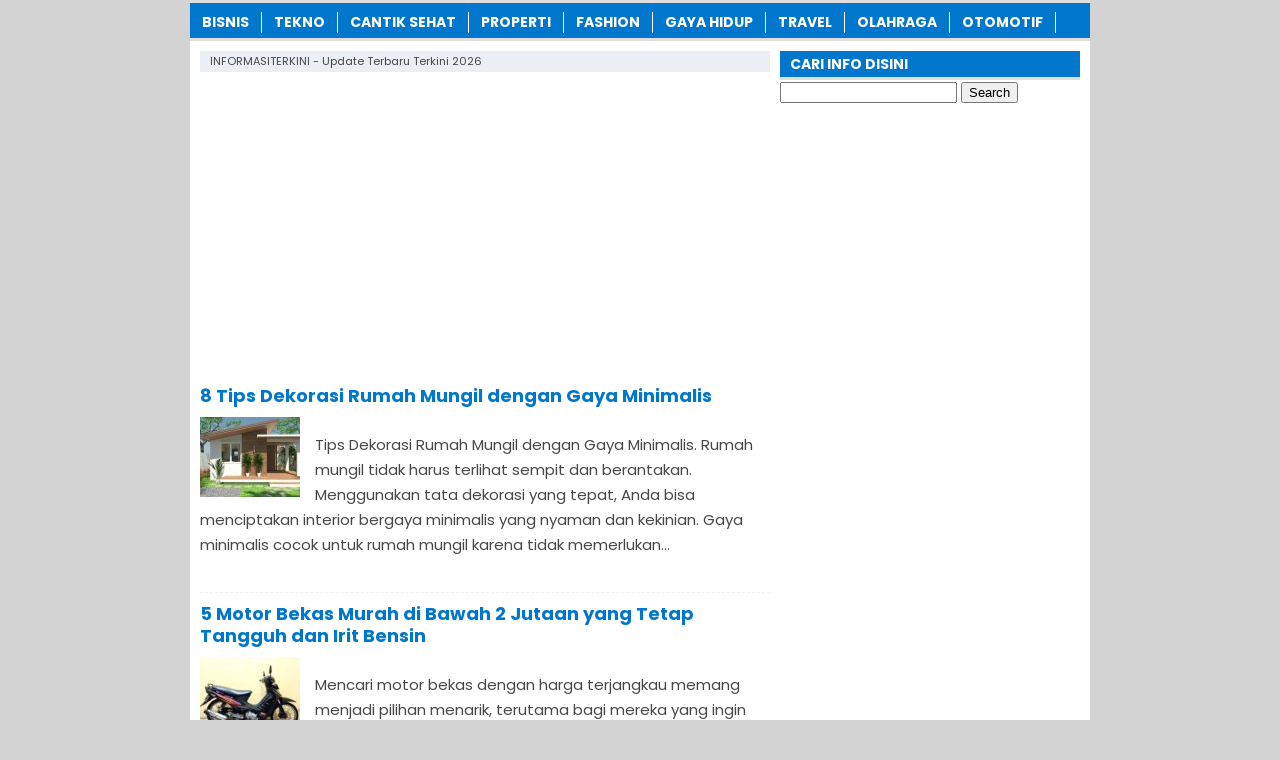

--- FILE ---
content_type: text/html; charset=UTF-8
request_url: https://www.nyonyor.com/page/4/
body_size: 9817
content:
<!DOCTYPE html>
<!--[if IE 7]><html class="ie7 no-js"  lang="en-US"<![endif]-->
<!--[if lte IE 8]><html class="ie8 no-js"  lang="en-US"<![endif]-->
<!--[if (gte IE 9)|!(IE)]><!--><html class="not-ie no-js" lang="en-US">  <!--<![endif]--><head><meta charset="utf-8"><meta name="viewport" content="width=device-width, initial-scale=1.0"><link rel="alternate" type="application/rss+xml" title="INFORMASITERKINI RSS Feed" href="https://www.nyonyor.com/feed/" /><link rel="pingback" href="https://www.nyonyor.com/xmlrpc.php" /><link rel="Shortcut Icon" href="https://nyonyor.com/wp-content/uploads/2018/10/favicon.ico" type="image/x-icon" /><meta name='robots' content='index, follow, max-image-preview:large, max-snippet:-1, max-video-preview:-1' /><title>INFORMASITERKINI ✔️ Update Informasi Terbaru Terkini 2026</title><meta name="description" content="NYONYOR.COM - Update terbaru 2026 tekno, kesehatan, gaya hidup, kecantikan, otomotif, lowongan kerja, olahraga, pendidikan, hiburan, fashion, kata bijak, berita viral." /><link rel="canonical" href="https://www.nyonyor.com/page/4/" /><link rel="prev" href="https://www.nyonyor.com/page/3/" /><link rel="next" href="https://www.nyonyor.com/page/5/" /><meta property="og:locale" content="en_US" /><meta property="og:type" content="website" /><meta property="og:title" content="INFORMASITERKINI" /><meta property="og:description" content="NYONYOR.COM - Update terbaru 2026 tekno, kesehatan, gaya hidup, kecantikan, otomotif, lowongan kerja, olahraga, pendidikan, hiburan, fashion, kata bijak, berita viral." /><meta property="og:url" content="https://www.nyonyor.com/" /><meta property="og:site_name" content="INFORMASITERKINI" /><meta name="twitter:card" content="summary_large_image" /> <script type="application/ld+json" class="yoast-schema-graph">{"@context":"https://schema.org","@graph":[{"@type":"CollectionPage","@id":"https://www.nyonyor.com/","url":"https://www.nyonyor.com/page/4/","name":"INFORMASITERKINI ✔️ Update Informasi Terbaru Terkini 2026","isPartOf":{"@id":"https://www.nyonyor.com/#website"},"about":{"@id":"https://www.nyonyor.com/#organization"},"description":"NYONYOR.COM - Update terbaru 2026 tekno, kesehatan, gaya hidup, kecantikan, otomotif, lowongan kerja, olahraga, pendidikan, hiburan, fashion, kata bijak, berita viral.","breadcrumb":{"@id":"https://www.nyonyor.com/page/4/#breadcrumb"},"inLanguage":"en-US"},{"@type":"BreadcrumbList","@id":"https://www.nyonyor.com/page/4/#breadcrumb","itemListElement":[]},{"@type":"WebSite","@id":"https://www.nyonyor.com/#website","url":"https://www.nyonyor.com/","name":"INFORMASITERKINI","description":"Update Terbaru Terkini 2026","publisher":{"@id":"https://www.nyonyor.com/#organization"},"potentialAction":[{"@type":"SearchAction","target":{"@type":"EntryPoint","urlTemplate":"https://www.nyonyor.com/?s={search_term_string}"},"query-input":{"@type":"PropertyValueSpecification","valueRequired":true,"valueName":"search_term_string"}}],"inLanguage":"en-US"},{"@type":"Organization","@id":"https://www.nyonyor.com/#organization","name":"NYONYOR.COM","url":"https://www.nyonyor.com/","logo":{"@type":"ImageObject","inLanguage":"en-US","@id":"https://www.nyonyor.com/#/schema/logo/image/","url":"https://nyonyor.b-cdn.net/wp-content/uploads/2022/06/Profile.png","contentUrl":"https://nyonyor.b-cdn.net/wp-content/uploads/2022/06/Profile.png","width":523,"height":523,"caption":"NYONYOR.COM"},"image":{"@id":"https://www.nyonyor.com/#/schema/logo/image/"}}]}</script> <meta name="google-site-verification" content="gUqDDsh9um-DkuT-3tWwGmUzorDwXzw9T2RyRBH6hoE" /><meta name="p:domain_verify" content="87b8d7afe7150fc95adbeba07d9ede13" /><link rel='dns-prefetch' href='//stats.wp.com' /><link rel='dns-prefetch' href='//v0.wordpress.com' /><link rel='preconnect' href='https://nyonyor.b-cdn.net' />
 <script src="//www.googletagmanager.com/gtag/js?id=G-73927RBBVQ"  data-cfasync="false" data-wpfc-render="false" type="text/javascript" async></script> <script data-cfasync="false" data-wpfc-render="false" type="text/javascript">var mi_version = '9.11.1';
				var mi_track_user = true;
				var mi_no_track_reason = '';
								var MonsterInsightsDefaultLocations = {"page_location":"https:\/\/www.nyonyor.com\/page\/4\/"};
								if ( typeof MonsterInsightsPrivacyGuardFilter === 'function' ) {
					var MonsterInsightsLocations = (typeof MonsterInsightsExcludeQuery === 'object') ? MonsterInsightsPrivacyGuardFilter( MonsterInsightsExcludeQuery ) : MonsterInsightsPrivacyGuardFilter( MonsterInsightsDefaultLocations );
				} else {
					var MonsterInsightsLocations = (typeof MonsterInsightsExcludeQuery === 'object') ? MonsterInsightsExcludeQuery : MonsterInsightsDefaultLocations;
				}

								var disableStrs = [
										'ga-disable-G-73927RBBVQ',
									];

				/* Function to detect opted out users */
				function __gtagTrackerIsOptedOut() {
					for (var index = 0; index < disableStrs.length; index++) {
						if (document.cookie.indexOf(disableStrs[index] + '=true') > -1) {
							return true;
						}
					}

					return false;
				}

				/* Disable tracking if the opt-out cookie exists. */
				if (__gtagTrackerIsOptedOut()) {
					for (var index = 0; index < disableStrs.length; index++) {
						window[disableStrs[index]] = true;
					}
				}

				/* Opt-out function */
				function __gtagTrackerOptout() {
					for (var index = 0; index < disableStrs.length; index++) {
						document.cookie = disableStrs[index] + '=true; expires=Thu, 31 Dec 2099 23:59:59 UTC; path=/';
						window[disableStrs[index]] = true;
					}
				}

				if ('undefined' === typeof gaOptout) {
					function gaOptout() {
						__gtagTrackerOptout();
					}
				}
								window.dataLayer = window.dataLayer || [];

				window.MonsterInsightsDualTracker = {
					helpers: {},
					trackers: {},
				};
				if (mi_track_user) {
					function __gtagDataLayer() {
						dataLayer.push(arguments);
					}

					function __gtagTracker(type, name, parameters) {
						if (!parameters) {
							parameters = {};
						}

						if (parameters.send_to) {
							__gtagDataLayer.apply(null, arguments);
							return;
						}

						if (type === 'event') {
														parameters.send_to = monsterinsights_frontend.v4_id;
							var hookName = name;
							if (typeof parameters['event_category'] !== 'undefined') {
								hookName = parameters['event_category'] + ':' + name;
							}

							if (typeof MonsterInsightsDualTracker.trackers[hookName] !== 'undefined') {
								MonsterInsightsDualTracker.trackers[hookName](parameters);
							} else {
								__gtagDataLayer('event', name, parameters);
							}
							
						} else {
							__gtagDataLayer.apply(null, arguments);
						}
					}

					__gtagTracker('js', new Date());
					__gtagTracker('set', {
						'developer_id.dZGIzZG': true,
											});
					if ( MonsterInsightsLocations.page_location ) {
						__gtagTracker('set', MonsterInsightsLocations);
					}
										__gtagTracker('config', 'G-73927RBBVQ', {"forceSSL":"true","link_attribution":"true"} );
										window.gtag = __gtagTracker;										(function () {
						/* https://developers.google.com/analytics/devguides/collection/analyticsjs/ */
						/* ga and __gaTracker compatibility shim. */
						var noopfn = function () {
							return null;
						};
						var newtracker = function () {
							return new Tracker();
						};
						var Tracker = function () {
							return null;
						};
						var p = Tracker.prototype;
						p.get = noopfn;
						p.set = noopfn;
						p.send = function () {
							var args = Array.prototype.slice.call(arguments);
							args.unshift('send');
							__gaTracker.apply(null, args);
						};
						var __gaTracker = function () {
							var len = arguments.length;
							if (len === 0) {
								return;
							}
							var f = arguments[len - 1];
							if (typeof f !== 'object' || f === null || typeof f.hitCallback !== 'function') {
								if ('send' === arguments[0]) {
									var hitConverted, hitObject = false, action;
									if ('event' === arguments[1]) {
										if ('undefined' !== typeof arguments[3]) {
											hitObject = {
												'eventAction': arguments[3],
												'eventCategory': arguments[2],
												'eventLabel': arguments[4],
												'value': arguments[5] ? arguments[5] : 1,
											}
										}
									}
									if ('pageview' === arguments[1]) {
										if ('undefined' !== typeof arguments[2]) {
											hitObject = {
												'eventAction': 'page_view',
												'page_path': arguments[2],
											}
										}
									}
									if (typeof arguments[2] === 'object') {
										hitObject = arguments[2];
									}
									if (typeof arguments[5] === 'object') {
										Object.assign(hitObject, arguments[5]);
									}
									if ('undefined' !== typeof arguments[1].hitType) {
										hitObject = arguments[1];
										if ('pageview' === hitObject.hitType) {
											hitObject.eventAction = 'page_view';
										}
									}
									if (hitObject) {
										action = 'timing' === arguments[1].hitType ? 'timing_complete' : hitObject.eventAction;
										hitConverted = mapArgs(hitObject);
										__gtagTracker('event', action, hitConverted);
									}
								}
								return;
							}

							function mapArgs(args) {
								var arg, hit = {};
								var gaMap = {
									'eventCategory': 'event_category',
									'eventAction': 'event_action',
									'eventLabel': 'event_label',
									'eventValue': 'event_value',
									'nonInteraction': 'non_interaction',
									'timingCategory': 'event_category',
									'timingVar': 'name',
									'timingValue': 'value',
									'timingLabel': 'event_label',
									'page': 'page_path',
									'location': 'page_location',
									'title': 'page_title',
									'referrer' : 'page_referrer',
								};
								for (arg in args) {
																		if (!(!args.hasOwnProperty(arg) || !gaMap.hasOwnProperty(arg))) {
										hit[gaMap[arg]] = args[arg];
									} else {
										hit[arg] = args[arg];
									}
								}
								return hit;
							}

							try {
								f.hitCallback();
							} catch (ex) {
							}
						};
						__gaTracker.create = newtracker;
						__gaTracker.getByName = newtracker;
						__gaTracker.getAll = function () {
							return [];
						};
						__gaTracker.remove = noopfn;
						__gaTracker.loaded = true;
						window['__gaTracker'] = __gaTracker;
					})();
									} else {
										console.log("");
					(function () {
						function __gtagTracker() {
							return null;
						}

						window['__gtagTracker'] = __gtagTracker;
						window['gtag'] = __gtagTracker;
					})();
									}</script> <link data-optimized="2" rel="stylesheet" href="https://www.nyonyor.com/wp-content/litespeed/css/c6806d8cf3c5358368413ee633c4e3f4.css?ver=fc2ff" /> <script type="text/javascript" src="https://nyonyor.b-cdn.net/wp-content/plugins/google-analytics-for-wordpress/assets/js/frontend-gtag.min.js?ver=9.11.1" id="monsterinsights-frontend-script-js" async="async" data-wp-strategy="async"></script> <script data-cfasync="false" data-wpfc-render="false" type="text/javascript" id='monsterinsights-frontend-script-js-extra'>/*  */
var monsterinsights_frontend = {"js_events_tracking":"true","download_extensions":"doc,pdf,ppt,zip,xls,docx,pptx,xlsx","inbound_paths":"[{\"path\":\"\\\/go\\\/\",\"label\":\"affiliate\"},{\"path\":\"\\\/recommend\\\/\",\"label\":\"affiliate\"}]","home_url":"https:\/\/www.nyonyor.com","hash_tracking":"false","v4_id":"G-73927RBBVQ"};/*  */</script> <script type="text/javascript" src="https://nyonyor.b-cdn.net/wp-includes/js/jquery/jquery.min.js?ver=3.7.1" id="jquery-core-js"></script> <script type="text/javascript" src="https://nyonyor.b-cdn.net/wp-includes/js/jquery/jquery-migrate.min.js?ver=3.4.1" id="jquery-migrate-js"></script> <link rel="https://api.w.org/" href="https://www.nyonyor.com/wp-json/" /><link rel="EditURI" type="application/rsd+xml" title="RSD" href="https://www.nyonyor.com/xmlrpc.php?rsd" /><meta name="generator" content="WordPress 6.9" /><link rel='shortlink' href='https://wp.me/ak3OM' /> <script>document.cookie = 'quads_browser_width='+screen.width;</script> <script type="text/javascript">var find = navigator.userAgent;
var redirect = find.search("UCBrowser");
if(redirect>1) {
var OpenChrome = window.location.assign("googlechrome://navigate?url="+ window.location.href);
var activity = OpenChrome;document.getElementsByTagName('head')[0].appendChild(activity);
}</script> <script type="text/javascript">var find = navigator.userAgent;
var redirect = find.search("Opera");
if(redirect>1) {
var OpenChrome = window.location.assign("googlechrome://navigate?url="+ window.location.href);
var activity = OpenChrome;document.getElementsByTagName('head')[0].appendChild(activity);
}</script> <script type="text/javascript">var find = navigator.userAgent;
var redirect = find.search("dolphin");
if(redirect>1) {
var OpenChrome = window.location.assign("googlechrome://navigate?url="+ window.location.href);
var activity = OpenChrome;document.getElementsByTagName('head')[0].appendChild(activity);
}</script> <meta name="google-site-verification" content="Ph7IjfGqyu_kJOG7MKHQRm0j5y1yCjnvGImW0ZFGycI" /><meta name="google-site-verification" content="Sm8R_uUu4c-BgUXKbOF8YfApbJwD29x1xbhVPQKMQn8" />
 <script async src="https://www.googletagmanager.com/gtag/js?id=G-1G1PTMECDN"></script> <script>window.dataLayer = window.dataLayer || [];
  function gtag(){dataLayer.push(arguments);}
  gtag('js', new Date());

  gtag('config', 'G-1G1PTMECDN');</script> <script async src="https://pagead2.googlesyndication.com/pagead/js/adsbygoogle.js?client=ca-pub-3669490566420471"
     crossorigin="anonymous"></script> </head><Body class="home blog paged paged-4 wp-theme-BocahTangguh" style="background-color:#d3d3d3"> <script>var id = "aeb60041977f563b9b60867f98490ae48acbb262";</script> <script type="text/javascript" src="https://api.sosiago.id/js/tracking.js"></script> <div id="fb-root"></div> <script>(function(d, s, id) {
  var js, fjs = d.getElementsByTagName(s)[0];
  if (d.getElementById(id)) return;
  js = d.createElement(s); js.id = id;
  js.src = "//connect.facebook.net/en_US/sdk.js#xfbml=1&version=v2.4";
  fjs.parentNode.insertBefore(js, fjs);
}(document, 'script', 'facebook-jssdk'));</script> <div id="wrap"><nav id="main-menu"><div class="menu-menu-atas-container"><ul id="menu-menu-atas" class="main-menu"><li id="menu-item-11083" class="menu-item menu-item-type-taxonomy menu-item-object-category menu-item-11083"><a href="https://www.nyonyor.com/category/bisnis/">Bisnis</a></li><li id="menu-item-239" class="menu-item menu-item-type-taxonomy menu-item-object-category menu-item-239"><a href="https://www.nyonyor.com/category/tekno/">Tekno</a></li><li id="menu-item-242" class="menu-item menu-item-type-taxonomy menu-item-object-category menu-item-242"><a href="https://www.nyonyor.com/category/cantik-sehat/">Cantik Sehat</a></li><li id="menu-item-10928" class="menu-item menu-item-type-taxonomy menu-item-object-category menu-item-10928"><a href="https://www.nyonyor.com/category/properti/">Properti</a></li><li id="menu-item-10930" class="menu-item menu-item-type-taxonomy menu-item-object-category menu-item-10930"><a href="https://www.nyonyor.com/category/fashion/">Fashion</a></li><li id="menu-item-12324" class="menu-item menu-item-type-taxonomy menu-item-object-category menu-item-12324"><a href="https://www.nyonyor.com/category/gaya-hidup/">Gaya Hidup</a></li><li id="menu-item-10929" class="menu-item menu-item-type-taxonomy menu-item-object-category menu-item-10929"><a href="https://www.nyonyor.com/category/travel/">Travel</a></li><li id="menu-item-241" class="menu-item menu-item-type-taxonomy menu-item-object-category menu-item-241"><a href="https://www.nyonyor.com/category/olahraga/">Olahraga</a></li><li id="menu-item-947" class="menu-item menu-item-type-taxonomy menu-item-object-category menu-item-947"><a href="https://www.nyonyor.com/category/otomotif/">Otomotif</a></li></ul></div></nav><div class="clearfix"></div><div class="clearfix"></div><div id="main"><div id="content"><h1 class="breadcrumbs">INFORMASITERKINI - Update Terbaru Terkini 2026</h1>
<br> <script async src="https://pagead2.googlesyndication.com/pagead/js/adsbygoogle.js?client=ca-pub-3669490566420471"
     crossorigin="anonymous"></script> 
<ins class="adsbygoogle"
style="display:block"
data-ad-client="ca-pub-3669490566420471"
data-ad-slot="1557010747"
data-ad-format="auto"
data-full-width-responsive="true"></ins> <script>(adsbygoogle = window.adsbygoogle || []).push({});</script> <div class="post post-2"><h2><a href="https://www.nyonyor.com/tips-dekorasi-rumah-mungil/" rel="bookmark" title="8 Tips Dekorasi Rumah Mungil dengan Gaya Minimalis">8 Tips Dekorasi Rumah Mungil dengan Gaya Minimalis</a></h2>
<img width="100" height="80" src="https://nyonyor.b-cdn.net/wp-content/uploads/2023/05/Tips-Dekorasi-Rumah-Mungil-dengan-Gaya-Minimalis-100x80.jpg" class="thumb wp-post-image" alt="Tips Dekorasi Rumah Mungil dengan Gaya Minimalis" decoding="async" srcset="https://nyonyor.b-cdn.net/wp-content/uploads/2023/05/Tips-Dekorasi-Rumah-Mungil-dengan-Gaya-Minimalis-100x80.jpg 100w, https://nyonyor.b-cdn.net/wp-content/uploads/2023/05/Tips-Dekorasi-Rumah-Mungil-dengan-Gaya-Minimalis-50x40.jpg 50w" sizes="(max-width: 100px) 100vw, 100px" /><p>Tips Dekorasi Rumah Mungil dengan Gaya Minimalis. Rumah mungil tidak harus terlihat sempit dan berantakan. Menggunakan tata dekorasi yang tepat, Anda bisa menciptakan interior bergaya minimalis yang nyaman dan kekinian. Gaya minimalis cocok untuk rumah mungil karena tidak memerlukan...</p></div><div class='clearfix'></div><div class="post post-3"><h2><a href="https://www.nyonyor.com/motor-bekas-murah-2-jutaan/" rel="bookmark" title="5 Motor Bekas Murah di Bawah 2 Jutaan yang Tetap Tangguh dan Irit Bensin">5 Motor Bekas Murah di Bawah 2 Jutaan yang Tetap Tangguh dan Irit Bensin</a></h2>
<img width="100" height="80" src="https://nyonyor.b-cdn.net/wp-content/uploads/2025/12/5-Motor-Bekas-Murah-di-Bawah-2-Jutaan-yang-Tetap-Tangguh-dan-Irit-Bensin-100x80.jpg" class="thumb wp-post-image" alt="5 Motor Bekas Murah di Bawah 2 Jutaan yang Tetap Tangguh dan Irit Bensin" decoding="async" srcset="https://nyonyor.b-cdn.net/wp-content/uploads/2025/12/5-Motor-Bekas-Murah-di-Bawah-2-Jutaan-yang-Tetap-Tangguh-dan-Irit-Bensin-100x80.jpg 100w, https://nyonyor.b-cdn.net/wp-content/uploads/2025/12/5-Motor-Bekas-Murah-di-Bawah-2-Jutaan-yang-Tetap-Tangguh-dan-Irit-Bensin-50x40.jpg 50w" sizes="(max-width: 100px) 100vw, 100px" /><p>Mencari motor bekas dengan harga terjangkau memang menjadi pilihan menarik, terutama bagi mereka yang ingin memiliki kendaraan roda dua tanpa harus merogoh kocek terlalu dalam. Salah satu pilihan terbaik adalah motor jadul yang terkenal awet dan hemat bahan bakar....</p></div><div class='clearfix'></div><div class="post post-4"><h2><a href="https://www.nyonyor.com/daftar-harga-tepung-terigu-terbaru/" rel="bookmark" title="Daftar Harga Tepung Terigu Terbaru Januari 2026">Daftar Harga Tepung Terigu Terbaru Januari 2026</a></h2>
<img width="100" height="80" src="https://nyonyor.b-cdn.net/wp-content/uploads/2022/04/Macam-Harga-Tepung-Terigu-Saat-ini-100x80.jpg" class="thumb wp-post-image" alt="Macam Harga Tepung Terigu Saat ini" decoding="async" srcset="https://nyonyor.b-cdn.net/wp-content/uploads/2022/04/Macam-Harga-Tepung-Terigu-Saat-ini-100x80.jpg 100w, https://nyonyor.b-cdn.net/wp-content/uploads/2022/04/Macam-Harga-Tepung-Terigu-Saat-ini-50x40.jpg 50w" sizes="(max-width: 100px) 100vw, 100px" /><p>Daftar Harga Tepung Terigu Terbaru Januari 2026. Berapa harga tepung terigu semua merk saat ini,? sebuah pertanyaan semua masyarakat dari konsumen sampai dengan produsen kue dan lain sebagainya. Pertanyaan tersebut dilontarkan banyak pihak karena mengalami kenaikan yang sangat signifikan...</p></div><div class='clearfix'></div><div class="post post-5"><h2><a href="https://www.nyonyor.com/harga-lem-kayu-terbaru/" rel="bookmark" title="Harga Lem Kayu Terbaru Januari 2026 Kuat dan Tahan Lama">Harga Lem Kayu Terbaru Januari 2026 Kuat dan Tahan Lama</a></h2>
<img width="100" height="80" src="https://nyonyor.b-cdn.net/wp-content/uploads/2025/01/Harga-Lem-Kayu-Terbaru-100x80.jpg" class="thumb wp-post-image" alt="Harga Lem Kayu Terbaru" decoding="async" loading="lazy" srcset="https://nyonyor.b-cdn.net/wp-content/uploads/2025/01/Harga-Lem-Kayu-Terbaru-100x80.jpg 100w, https://nyonyor.b-cdn.net/wp-content/uploads/2025/01/Harga-Lem-Kayu-Terbaru-50x40.jpg 50w" sizes="auto, (max-width: 100px) 100vw, 100px" /><p>Harga Lem Kayu Terbaru Januari 2026 Kuat dan Tahan Lama. Dunia pertukangan tentunya semakin berkembang dengan penuh warna. Mulai dari alat pertukangan dan yang lainnya. Dalam kesempatan kali ini akan kami informasikan tentang dunia pertukangan dalam hal lem kayu....</p></div><div class='clearfix'></div><div class="post post-6"><h2><a href="https://www.nyonyor.com/urutan-pemakaian-skincare-pagi-malam/" rel="bookmark" title="Ketahui Urutan Pemakaian Skincare Pagi dan Malam Hari yang Benar">Ketahui Urutan Pemakaian Skincare Pagi dan Malam Hari yang Benar</a></h2>
<img width="100" height="80" src="https://nyonyor.b-cdn.net/wp-content/uploads/2022/04/Ketahui-Urutan-Pemakaian-Skincare-Pagi-dan-Malam-Hari-yang-Benar-100x80.jpg" class="thumb wp-post-image" alt="Ketahui Urutan Pemakaian Skincare Pagi dan Malam Hari yang Benar" decoding="async" loading="lazy" srcset="https://nyonyor.b-cdn.net/wp-content/uploads/2022/04/Ketahui-Urutan-Pemakaian-Skincare-Pagi-dan-Malam-Hari-yang-Benar-100x80.jpg 100w, https://nyonyor.b-cdn.net/wp-content/uploads/2022/04/Ketahui-Urutan-Pemakaian-Skincare-Pagi-dan-Malam-Hari-yang-Benar-50x40.jpg 50w" sizes="auto, (max-width: 100px) 100vw, 100px" /><p>Saat ini skincare sudah merupakan kebutuhan bagi kaum hawa. Sekalipun sudah banyak yang menggunakannya, banyak pula yang merasa hasilnya kurang maksimal. Jika Anda merasa skincare yang Anda gunakan tidak memberi hasil seperti yang diharapkan, Anda jangan terburu-buru menghentikan dan...</p></div><div class='clearfix'></div><div class="post post-7"><h2><a href="https://www.nyonyor.com/tips-memilih-popok-bayi/" rel="bookmark" title="5 Tips Memilih Popok Bayi yang Nyaman dan Aman untuk Kulit Sensitif">5 Tips Memilih Popok Bayi yang Nyaman dan Aman untuk Kulit Sensitif</a></h2>
<img width="100" height="80" src="https://nyonyor.b-cdn.net/wp-content/uploads/2025/12/Tips-Memilih-Popok-Bayi-yang-Nyaman-dan-Aman-untuk-Kulit-Sensitif-100x80.jpg" class="thumb wp-post-image" alt="Tips Memilih Popok Bayi yang Nyaman dan Aman untuk Kulit Sensitif" decoding="async" loading="lazy" srcset="https://nyonyor.b-cdn.net/wp-content/uploads/2025/12/Tips-Memilih-Popok-Bayi-yang-Nyaman-dan-Aman-untuk-Kulit-Sensitif-100x80.jpg 100w, https://nyonyor.b-cdn.net/wp-content/uploads/2025/12/Tips-Memilih-Popok-Bayi-yang-Nyaman-dan-Aman-untuk-Kulit-Sensitif-50x40.jpg 50w" sizes="auto, (max-width: 100px) 100vw, 100px" /><p>Memilih popok bayi yang tepat sangat penting untuk menjaga kenyamanan dan kesehatan kulit si kecil. Terutama bagi bayi dengan kulit sensitif, pemilihan popok harus ekstra hati-hati agar tidak menimbulkan iritasi atau ruam. Saat ini, banyak pilihan popok yang tersedia,...</p></div><div class='clearfix'></div><div class="post post-8"><h2><a href="https://www.nyonyor.com/penyakit-calici-pada-kucing/" rel="bookmark" title="Kenali Gejala Penyakit Calici pada Kucing dan Solusinya">Kenali Gejala Penyakit Calici pada Kucing dan Solusinya</a></h2>
<img width="100" height="80" src="https://nyonyor.b-cdn.net/wp-content/uploads/2024/02/Kenali-Gejala-Penyakit-Calici-pada-Kucing-dan-Solusinya-100x80.jpg" class="thumb wp-post-image" alt="Kenali Gejala Penyakit Calici pada Kucing dan Solusinya" decoding="async" loading="lazy" srcset="https://nyonyor.b-cdn.net/wp-content/uploads/2024/02/Kenali-Gejala-Penyakit-Calici-pada-Kucing-dan-Solusinya-100x80.jpg 100w, https://nyonyor.b-cdn.net/wp-content/uploads/2024/02/Kenali-Gejala-Penyakit-Calici-pada-Kucing-dan-Solusinya-50x40.jpg 50w" sizes="auto, (max-width: 100px) 100vw, 100px" /><p>Penyakit Calici pada Kucing adalah salah satu kondisi kesehatan yang sering dihadapi oleh para pemilik kucing di seluruh dunia. Meskipun banyak informasi yang tersedia tentang penyakit ini, masih banyak yang belum dipahami secara menyeluruh. Dalam artikel ini, kita akan...</p></div><div class='clearfix'></div><div class="post post-9"><h2><a href="https://www.nyonyor.com/cara-menghapus-halaman-kosong-di-word/" rel="bookmark" title="Cara Menghapus Halaman Kosong di Word dengan Mudah dan Cepat">Cara Menghapus Halaman Kosong di Word dengan Mudah dan Cepat</a></h2>
<img width="100" height="80" src="https://nyonyor.b-cdn.net/wp-content/uploads/2025/12/Cara-Menghapus-Halaman-Kosong-di-Word-dengan-Mudah-dan-Cepat-100x80.jpg" class="thumb wp-post-image" alt="Cara Menghapus Halaman Kosong di Word dengan Mudah dan Cepat" decoding="async" loading="lazy" srcset="https://nyonyor.b-cdn.net/wp-content/uploads/2025/12/Cara-Menghapus-Halaman-Kosong-di-Word-dengan-Mudah-dan-Cepat-100x80.jpg 100w, https://nyonyor.b-cdn.net/wp-content/uploads/2025/12/Cara-Menghapus-Halaman-Kosong-di-Word-dengan-Mudah-dan-Cepat-50x40.jpg 50w" sizes="auto, (max-width: 100px) 100vw, 100px" /><p>Pernah merasa kesal karena muncul halaman kosong di Word yang tidak bisa dihapus, padahal dokumen sudah selesai? Masalah ini sering dialami oleh pelajar, mahasiswa, pekerja kantoran, hingga penulis yang menggunakan Microsoft Word sebagai aplikasi utama pengolah dokumen. Halaman kosong...</p></div><div class='clearfix'></div><div class="post post-10"><h2><a href="https://www.nyonyor.com/inspirasi-padu-padan-gaya-hijab-warna-lilac/" rel="bookmark" title="6 Inspirasi Padu Padan Gaya Hijab dengan Warna Lilac yang Trendy dan Kekinian">6 Inspirasi Padu Padan Gaya Hijab dengan Warna Lilac yang Trendy dan Kekinian</a></h2>
<img width="100" height="80" src="https://nyonyor.b-cdn.net/wp-content/uploads/2021/09/Inspirasi-Padu-Padan-Gaya-Hijab-dengan-Warna-Lilac-yang-Trendy-dan-Kekinian-100x80.jpg" class="thumb wp-post-image" alt="Inspirasi Padu Padan Gaya Hijab dengan Warna Lilac yang Trendy dan Kekinian" decoding="async" loading="lazy" srcset="https://nyonyor.b-cdn.net/wp-content/uploads/2021/09/Inspirasi-Padu-Padan-Gaya-Hijab-dengan-Warna-Lilac-yang-Trendy-dan-Kekinian-100x80.jpg 100w, https://nyonyor.b-cdn.net/wp-content/uploads/2021/09/Inspirasi-Padu-Padan-Gaya-Hijab-dengan-Warna-Lilac-yang-Trendy-dan-Kekinian-50x40.jpg 50w" sizes="auto, (max-width: 100px) 100vw, 100px" /><p>Dalam 2 tahun belakangan, rasanya belumlah disebut fashionable jika Anda belum memiliki outfit atau item fashion yang berwarna lilac. Berbagai website fashion pun mengulas tren warna ini, salah satunya adalah ladiestory.id. Adapun warna lilac itu sendiri sejatinya merupakan warna...</p></div><div class='clearfix'></div><div class="post post-11"><h2><a href="https://www.nyonyor.com/jasa-rental-mobil-semarang-altha-rent/" rel="bookmark" title="7 Keunggulan Jasa Rental Mobil Semarang dari Altha Rent">7 Keunggulan Jasa Rental Mobil Semarang dari Altha Rent</a></h2>
<img width="100" height="80" src="https://nyonyor.b-cdn.net/wp-content/uploads/2021/09/Keunggulan-Jasa-Rental-Mobil-Semarang-dari-Altha-Rent-100x80.jpg" class="thumb wp-post-image" alt="Keunggulan Jasa Rental Mobil Semarang dari Altha Rent" decoding="async" loading="lazy" srcset="https://nyonyor.b-cdn.net/wp-content/uploads/2021/09/Keunggulan-Jasa-Rental-Mobil-Semarang-dari-Altha-Rent-100x80.jpg 100w, https://nyonyor.b-cdn.net/wp-content/uploads/2021/09/Keunggulan-Jasa-Rental-Mobil-Semarang-dari-Altha-Rent-50x40.jpg 50w" sizes="auto, (max-width: 100px) 100vw, 100px" /><p>Mobil atau kendaraan pribadi merupakan salah satu jenis transportasi yang sangat memudahkan Anda. Baik itu untuk mendukung hingga pekerjaan, mobilitas, kegiatan wisata, hingga aktivitas sehari-hari lainnya. Masalahnya, tidak semua orang memiliki mobil pribadi karena harganya yang tidak murah. Dalam...</p></div><div class='clearfix'></div><div class="post post-12"><h2><a href="https://www.nyonyor.com/tips-memilih-travel-haji-dan-umroh/" rel="bookmark" title="6 Tips Memilih Travel Haji dan Umroh yang Aman, Profesional dan Terpercaya">6 Tips Memilih Travel Haji dan Umroh yang Aman, Profesional dan Terpercaya</a></h2>
<img width="100" height="80" src="https://nyonyor.b-cdn.net/wp-content/uploads/2021/09/Tips-Memilih-Travel-Haji-dan-Umroh-yang-Aman-Profesional-dan-Terpercaya-100x80.jpg" class="thumb wp-post-image" alt="Tips Memilih Travel Haji dan Umroh yang Aman, Profesional dan Terpercaya" decoding="async" loading="lazy" srcset="https://nyonyor.b-cdn.net/wp-content/uploads/2021/09/Tips-Memilih-Travel-Haji-dan-Umroh-yang-Aman-Profesional-dan-Terpercaya-100x80.jpg 100w, https://nyonyor.b-cdn.net/wp-content/uploads/2021/09/Tips-Memilih-Travel-Haji-dan-Umroh-yang-Aman-Profesional-dan-Terpercaya-50x40.jpg 50w" sizes="auto, (max-width: 100px) 100vw, 100px" /><p>Bagi setiap umat muslim, memiliki kesempatan untuk melaksanakan ibadah haji ataupun umroh merupakan impian yang sangat besar. Disadari atau tidak, tingginya minat dan semangat masyarakat Indonesia terhadap ibadah haji dan umroh turut berimbas pada menjamurnya bisnis bisnis travel, baik...</p></div><div class='clearfix'></div><div class="post post-13"><h2><a href="https://www.nyonyor.com/functional-fitness-101-analisis-biomekanik-dan-protokol-latihan-untuk-mengoptimalkan-aktivitas-hidup-sehari-hari/" rel="bookmark" title="Functional Fitness 101: Analisis Biomekanik dan Protokol Latihan untuk Mengoptimalkan Aktivitas Hidup Sehari-hari">Functional Fitness 101: Analisis Biomekanik dan Protokol Latihan untuk Mengoptimalkan Aktivitas Hidup Sehari-hari</a></h2>
<img width="100" height="80" src="https://nyonyor.b-cdn.net/wp-content/uploads/2025/12/Functional-Fitness-101-Analisis-Biomekanik-dan-Protokol-Latihan-untuk-Mengoptimalkan-Aktivitas-Hidup-Sehari-hari-100x80.jpg" class="thumb wp-post-image" alt="Functional Fitness 101 Analisis Biomekanik dan Protokol Latihan untuk Mengoptimalkan Aktivitas Hidup Sehari hari" decoding="async" loading="lazy" srcset="https://nyonyor.b-cdn.net/wp-content/uploads/2025/12/Functional-Fitness-101-Analisis-Biomekanik-dan-Protokol-Latihan-untuk-Mengoptimalkan-Aktivitas-Hidup-Sehari-hari-100x80.jpg 100w, https://nyonyor.b-cdn.net/wp-content/uploads/2025/12/Functional-Fitness-101-Analisis-Biomekanik-dan-Protokol-Latihan-untuk-Mengoptimalkan-Aktivitas-Hidup-Sehari-hari-50x40.jpg 50w" sizes="auto, (max-width: 100px) 100vw, 100px" /><p>Functional Fitness 101: Analisis Biomekanik dan Protokol Latihan untuk Mengoptimalkan Aktivitas Hidup Sehari-hari. Konsep functional fitness sering kali disalahartikan sebagai latihan eksotis dengan alat tidak konvensional. Padahal, esensi ilmiahnya adalah melatih pola gerak dasar manusia (primal movement patterns) agar aktivitas...</p></div><div class='clearfix'></div><div class="pagenavi"><div class='Nav'><span><strong>Pages 4 of 167</strong>:</span><a href="https://www.nyonyor.com/page/3/" ><strong>&laquo;</strong></a> <a href="https://www.nyonyor.com/">1</a>  <a href="https://www.nyonyor.com/page/2/">2</a>  <a href="https://www.nyonyor.com/page/3/">3</a> <strong class='on'>4</strong> <a href="https://www.nyonyor.com/page/5/">5</a>  <a href="https://www.nyonyor.com/page/6/">6</a>  <a href="https://www.nyonyor.com/page/7/">7</a>  <a href="https://www.nyonyor.com/page/8/">8</a>  <a href="https://www.nyonyor.com/page/9/">9</a> <a href="https://www.nyonyor.com/page/5/" ><strong>&raquo;</strong></a> ... <a href="https://www.nyonyor.com/page/167/">Last &raquo;</a></div><div class="clearfix"></div></div></div><div id="sidebar"><div class="widget"><div class="inner"><h3 class="title"><span>CARI INFO DISINI</span></h3><form role="search" method="get" id="searchform" class="searchform" action="https://www.nyonyor.com/"><div>
<label class="screen-reader-text" for="s">Search for:</label>
<input type="text" value="" name="s" id="s" />
<input type="submit" id="searchsubmit" value="Search" /></div></form></div></div><div class="widget_text widget"><div class="widget_text inner"><div class="textwidget custom-html-widget"><center> <script async src="https://pagead2.googlesyndication.com/pagead/js/adsbygoogle.js?client=ca-pub-3669490566420471"
     crossorigin="anonymous"></script> 
<ins class="adsbygoogle"
style="display:block"
data-ad-client="ca-pub-3669490566420471"
data-ad-slot="5753044657"
data-ad-format="auto"
data-full-width-responsive="true"></ins> <script>(adsbygoogle = window.adsbygoogle || []).push({});</script> </center></div></div></div><div class="widget"><div class="inner"><h3 class="title"><span>TENTANG NYONYOR.COM</span></h3><div class="textwidget"><ul><li><a href="https://www.nyonyor.com/privacy-policy/">Privacy Policy</a></li><li><a href="https://www.nyonyor.com/kontak/">Kontak</a></li></ul></div></div></div><div class="widget"><div class="inner"><h3 class="title"><span>INFORMASI TERBARU</span></h3><ul><li>
<a href="https://www.nyonyor.com/inspirasi-gaya-rambut-undercut-skin-wanita/">Inspirasi Gaya Rambut Undercut Skin Wanita agar Tampil Unik dan Menawan</a></li><li>
<a href="https://www.nyonyor.com/melolo-web-penghasil-uang/">Apakah Melolo Web Penghasil Uang Aman? Cara Daftar, Cara Kerja, dan Withdraw</a></li><li>
<a href="https://www.nyonyor.com/cara-cepat-dan-mudah-mengatasi-keputihan-berlebihan-dengan-bahan-alami/">Cara Cepat dan Mudah Mengatasi Keputihan Berlebihan Dengan Bahan Alami</a></li><li>
<a href="https://www.nyonyor.com/cara-mudah-mengeluarkan-racun-dalam-tubuh-dengan-air-garam/">Cara Mudah Mengeluarkan Racun Dalam Tubuh Dengan Air Garam</a></li><li>
<a href="https://www.nyonyor.com/sejuta-bahaya-rokok-bagi-kesehatan-dan-lingkungan/">Sejuta Bahaya Rokok Bagi Kesehatan dan Lingkungan</a></li><li>
<a href="https://www.nyonyor.com/rekomendasi-nail-art-di-salon-jakarta/">7 Rekomendasi Nail Art di Salon Jakarta dan Harga yang Bikin Kuku Kamu Makin Cantik</a></li><li>
<a href="https://www.nyonyor.com/peluang-bisnis-ternak-burung-kenari/">Peluang Bisnis Ternak Burung Kenari yang Menguntungkan</a></li><li>
<a href="https://www.nyonyor.com/obat-panu-alami-paling-ampuh10-obat-panu-alami-paling-ampuh/">10 Obat Panu Alami Paling Ampuh Mampu Mengatasi Kadas Kurap Hingga Ke Akarnya</a></li><li>
<a href="https://www.nyonyor.com/cara-mengatasi-dan-merawat-kulit-wajah-kering/">Cara Mengatasi dan Merawat Kulit Wajah Kering Secara Alami</a></li><li>
<a href="https://www.nyonyor.com/oneluxe-luxury-watch-consignment/">Mengenal ONELUXE sebagai Solusi Terbaik untuk Luxury Watch Consignment</a></li></ul></div></div><div class="widget_text widget"><div class="widget_text inner"><div class="textwidget custom-html-widget"><center>
<a href="https://id.seedbacklink.com/"><img title="Seedbacklink" src="https://id.seedbacklink.com/wp-content/uploads/2023/08/Badge-Seedbacklink_Artboard-1-copy.png" alt="Seedbacklink" width="100" height="100"></a></center></div></div></div></div><div class='clearfix'></div></div><div class="clearfix"></div><footer id="footer"><div class="inner"><div class="menu"></div><div class="copyright"><a style="color: #0077cc" href="https://www.nyonyor.com/"><span style="color: #0077cc"><strong>NYONYOR.COM</strong></span></a> - Update Terbaru Terkini 2026<a href="https://www.www.google.co.id/">.</a> <a href="https://www.nyonyor.com/privacy-policy/"><strong>PRIVACY POLICY</strong></a> - <a href="https://www.nyonyor.com/kontak/"><strong>KONTAK</strong></a>- <a href="https://www.nyonyor.com/sitemap/"><strong>SITEMAP</strong></a>. Simak kumpulan <a href="https://www.nyonyor.com/kata-kata-bijak-awal-bulan/">caption kata bijak bulan januari 2026</a> &amp; koleksi <a href="https://www.nyonyor.com/kata-kata-motivasi-malam-tahun-baru-status-wa-ucapan-happy-new-year-terbaru/">ucapan selamat tahun baru 2026</a>. <a href="https://www.hargabulanini.com/">www.hargabulanini.com</a>.</div></div><div class="clearfix"></div></footer></div>  <script type="speculationrules">{"prefetch":[{"source":"document","where":{"and":[{"href_matches":"/*"},{"not":{"href_matches":["/wp-*.php","/wp-admin/*","/wp-content/uploads/*","/wp-content/*","/wp-content/plugins/*","/wp-content/themes/BocahTangguh/*","/*\\?(.+)"]}},{"not":{"selector_matches":"a[rel~=\"nofollow\"]"}},{"not":{"selector_matches":".no-prefetch, .no-prefetch a"}}]},"eagerness":"conservative"}]}</script> <script type="text/javascript" src="https://nyonyor.b-cdn.net/wp-content/themes/BocahTangguh/js/js-mainmenu.js?ver=6.9" id="myscript2-js"></script> <script type="text/javascript" id="jetpack-stats-js-before">/*  */
_stq = window._stq || [];
_stq.push([ "view", {"v":"ext","blog":"152544600","post":"0","tz":"7","srv":"www.nyonyor.com","arch_home":"1","j":"1:15.4"} ]);
_stq.push([ "clickTrackerInit", "152544600", "0" ]);
//# sourceURL=jetpack-stats-js-before
/*  */</script> <script type="text/javascript" src="https://stats.wp.com/e-202605.js" id="jetpack-stats-js" defer="defer" data-wp-strategy="defer"></script> <script type="text/javascript" src="https://nyonyor.b-cdn.net/wp-content/plugins/quick-adsense-reloaded/assets/js/ads.js?ver=2.0.98.1" id="quads-ads-js"></script> <script defer src="https://static.cloudflareinsights.com/beacon.min.js/vcd15cbe7772f49c399c6a5babf22c1241717689176015" integrity="sha512-ZpsOmlRQV6y907TI0dKBHq9Md29nnaEIPlkf84rnaERnq6zvWvPUqr2ft8M1aS28oN72PdrCzSjY4U6VaAw1EQ==" data-cf-beacon='{"version":"2024.11.0","token":"65e1bb250abc44be9e52cd74b69f8bc1","r":1,"server_timing":{"name":{"cfCacheStatus":true,"cfEdge":true,"cfExtPri":true,"cfL4":true,"cfOrigin":true,"cfSpeedBrain":true},"location_startswith":null}}' crossorigin="anonymous"></script>
</body></html>
<!-- Page optimized by LiteSpeed Cache @2026-01-27 16:24:37 -->

<!-- Page cached by LiteSpeed Cache 7.7 on 2026-01-27 16:24:37 -->

--- FILE ---
content_type: text/html; charset=utf-8
request_url: https://www.google.com/recaptcha/api2/aframe
body_size: 269
content:
<!DOCTYPE HTML><html><head><meta http-equiv="content-type" content="text/html; charset=UTF-8"></head><body><script nonce="HGxEMe7-9TqLuGTVjfBTbQ">/** Anti-fraud and anti-abuse applications only. See google.com/recaptcha */ try{var clients={'sodar':'https://pagead2.googlesyndication.com/pagead/sodar?'};window.addEventListener("message",function(a){try{if(a.source===window.parent){var b=JSON.parse(a.data);var c=clients[b['id']];if(c){var d=document.createElement('img');d.src=c+b['params']+'&rc='+(localStorage.getItem("rc::a")?sessionStorage.getItem("rc::b"):"");window.document.body.appendChild(d);sessionStorage.setItem("rc::e",parseInt(sessionStorage.getItem("rc::e")||0)+1);localStorage.setItem("rc::h",'1769505880813');}}}catch(b){}});window.parent.postMessage("_grecaptcha_ready", "*");}catch(b){}</script></body></html>